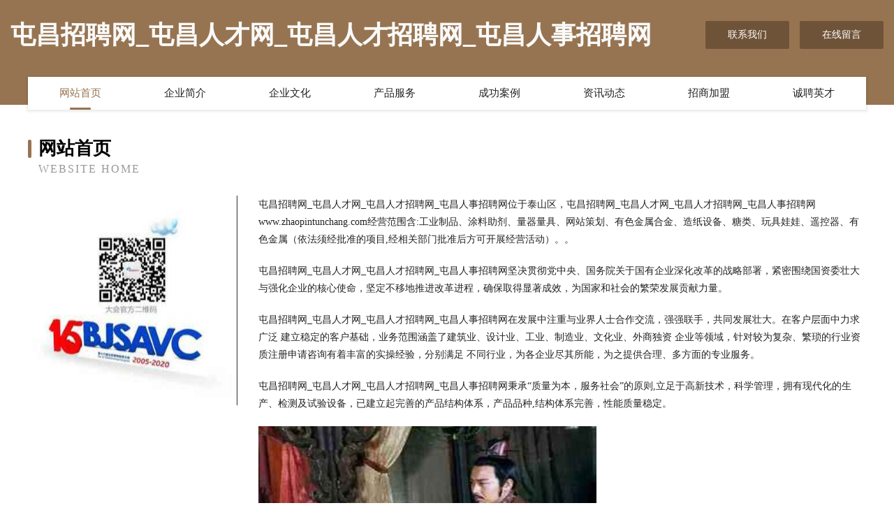

--- FILE ---
content_type: text/html
request_url: http://www.zhaopintunchang.com/
body_size: 4090
content:
<!DOCTYPE html>
<html>
<head>
	<meta charset="utf-8" />
	<title>屯昌招聘网_屯昌人才网_屯昌人才招聘网_屯昌人事招聘网</title>
	<meta name="keywords" content="屯昌招聘网_屯昌人才网_屯昌人才招聘网_屯昌人事招聘网,www.zhaopintunchang.com,域名注册" />
	<meta name="description" content="屯昌招聘网_屯昌人才网_屯昌人才招聘网_屯昌人事招聘网www.zhaopintunchang.com经营范围含:工业制品、涂料助剂、量器量具、网站策划、有色金属合金、造纸设备、糖类、玩具娃娃、遥控器、有色金属（依法须经批准的项目,经相关部门批准后方可开展经营活动）。" />
	<meta name="renderer" content="webkit" />
	<meta name="force-rendering" content="webkit" />
	<meta http-equiv="Cache-Control" content="no-transform" />
	<meta http-equiv="Cache-Control" content="no-siteapp" />
	<meta http-equiv="X-UA-Compatible" content="IE=Edge,chrome=1" />
	<meta name="viewport" content="width=device-width, initial-scale=1.0, user-scalable=0, minimum-scale=1.0, maximum-scale=1.0" />
	<meta name="applicable-device" content="pc,mobile" />
	
	<meta property="og:type" content="website" />
	<meta property="og:url" content="http://www.zhaopintunchang.com/" />
	<meta property="og:site_name" content="屯昌招聘网_屯昌人才网_屯昌人才招聘网_屯昌人事招聘网" />
	<meta property="og:title" content="屯昌招聘网_屯昌人才网_屯昌人才招聘网_屯昌人事招聘网" />
	<meta property="og:keywords" content="屯昌招聘网_屯昌人才网_屯昌人才招聘网_屯昌人事招聘网,www.zhaopintunchang.com,域名注册" />
	<meta property="og:description" content="屯昌招聘网_屯昌人才网_屯昌人才招聘网_屯昌人事招聘网www.zhaopintunchang.com经营范围含:工业制品、涂料助剂、量器量具、网站策划、有色金属合金、造纸设备、糖类、玩具娃娃、遥控器、有色金属（依法须经批准的项目,经相关部门批准后方可开展经营活动）。" />
	<link rel="stylesheet" href="/public/css/style3.css" type="text/css" />
	
</head>
	<body>
    	
<div class="header-content">
	<div class="container-full">
    	<div class="logo-row">
    		<div class="logo">屯昌招聘网_屯昌人才网_屯昌人才招聘网_屯昌人事招聘网</div>
    			<div class="logo-right">
    				<a href="http://www.zhaopintunchang.com/contact.html" class="right-btn">联系我们</a>
    				<a href="http://www.zhaopintunchang.com/feedback.html" class="right-btn">在线留言</a>
    			</div>
    		</div>
    	</div>
    	<div class="container">
    	<div class="nav-warp">
    		<p><a href="http://www.zhaopintunchang.com/index.html" class="active">网站首页</a></p>
    		<p><a href="http://www.zhaopintunchang.com/about.html">企业简介</a></p>
    		<p><a href="http://www.zhaopintunchang.com/culture.html">企业文化</a></p>
    		<p><a href="http://www.zhaopintunchang.com/service.html">产品服务</a></p>
    		<p><a href="http://www.zhaopintunchang.com/case.html">成功案例</a></p>
    		<p><a href="http://www.zhaopintunchang.com/news.html">资讯动态</a></p>
    		<p><a href="http://www.zhaopintunchang.com/join.html">招商加盟</a></p>
    		<p><a href="http://www.zhaopintunchang.com/job.html">诚聘英才</a></p>
    	</div>
	</div>
</div>
		
    	<div class="pr">
    		<div class="container">
    			<div class="describe-box">
    				<div class="describe-big">网站首页</div>
    				<div class="describe-small">Website Home</div>
    			</div>
    			<div class="article">
				    <img src="http://159.75.118.80:1668/pic/12517.jpg" class="art-image"/>
    				<div class="cont">
    					<p>屯昌招聘网_屯昌人才网_屯昌人才招聘网_屯昌人事招聘网位于泰山区，屯昌招聘网_屯昌人才网_屯昌人才招聘网_屯昌人事招聘网www.zhaopintunchang.com经营范围含:工业制品、涂料助剂、量器量具、网站策划、有色金属合金、造纸设备、糖类、玩具娃娃、遥控器、有色金属（依法须经批准的项目,经相关部门批准后方可开展经营活动）。。</p>
    					<p>屯昌招聘网_屯昌人才网_屯昌人才招聘网_屯昌人事招聘网坚决贯彻党中央、国务院关于国有企业深化改革的战略部署，紧密围绕国资委壮大与强化企业的核心使命，坚定不移地推进改革进程，确保取得显著成效，为国家和社会的繁荣发展贡献力量。</p>
    					<p>屯昌招聘网_屯昌人才网_屯昌人才招聘网_屯昌人事招聘网在发展中注重与业界人士合作交流，强强联手，共同发展壮大。在客户层面中力求广泛 建立稳定的客户基础，业务范围涵盖了建筑业、设计业、工业、制造业、文化业、外商独资 企业等领域，针对较为复杂、繁琐的行业资质注册申请咨询有着丰富的实操经验，分别满足 不同行业，为各企业尽其所能，为之提供合理、多方面的专业服务。</p>
    					<p>屯昌招聘网_屯昌人才网_屯昌人才招聘网_屯昌人事招聘网秉承“质量为本，服务社会”的原则,立足于高新技术，科学管理，拥有现代化的生产、检测及试验设备，已建立起完善的产品结构体系，产品品种,结构体系完善，性能质量稳定。</p>
    					 <img src="http://159.75.118.80:1668/pic/12598.jpg" class="art-image" style="width:auto;" />
    					<p>屯昌招聘网_屯昌人才网_屯昌人才招聘网_屯昌人事招聘网是一家具有完整生态链的企业，它为客户提供综合的、专业现代化装修解决方案。为消费者提供较优质的产品、较贴切的服务、较具竞争力的营销模式。</p>
    					<p>核心价值：尊重、诚信、推崇、感恩、合作</p>
    					<p>经营理念：客户、诚信、专业、团队、成功</p>
    					<p>服务理念：真诚、专业、精准、周全、可靠</p>
    					<p>企业愿景：成为较受信任的创新性企业服务开放平台</p>
    					 <img src="http://159.75.118.80:1668/pic/12679.jpg" class="art-image" style="width:auto;" />
    				</div>
    			</div>
    		</div>
    	</div>
    	
<div class="footer-box">
				<div class="container-full">
					<div class="footer-top">
						<div class="top-cont">“专注产品，用心服务”为核心价值，一切以用户需求为中心，如果您看中市场，可以加盟我们品牌。</div>
						<div class="top-friendly">
							
								<a href="http://www.cancanmanjian.com" target="_blank">深圳市喜乐方舟科技有限公司-体育-游戏</a>
							
								<a href="http://www.mxhlgs.cn" target="_blank">颍上县转角服装店</a>
							
								<a href="http://www.qyyrfz.com" target="_blank">清韵伊人</a>
							
								<a href="http://www.louder166.cn" target="_blank">砀山县秀清水果种植专业合作社</a>
							
								<a href="http://www.mangtuyx.com" target="_blank">庐江禾录汇汽车用品有限公司</a>
							
								<a href="http://www.primewebapps.com" target="_blank">铜陵市铜官区闫文学巡游出租汽车客运经营户</a>
							
								<a href="http://www.djqzx.cn" target="_blank">平塘县频矛自行车股份公司</a>
							
								<a href="http://www.uac0x.cn" target="_blank">建邺区复召针织服装有限责任公司</a>
							
								<a href="http://www.rh992.cn" target="_blank">江市短让二手用品有限公司</a>
							
								<a href="http://www.wlguolv0046.com" target="_blank">云南未来国际旅行社有限公司</a>
							
								<a href="http://www.ywmap.com" target="_blank">ywmap.com-汽车-生活</a>
							
								<a href="http://www.nwutqmp.cn" target="_blank">北京常盛永安科技有限公司</a>
							
								<a href="http://www.ups-vip.com" target="_blank">梅兰日兰ups/山特ups/科华系列科龙ups/山顿/APCups/沈阳松下蓄电池/广州汤浅蓄电池/ - 北京宇通佳业电子科技中心</a>
							
								<a href="http://www.xykeji01.com" target="_blank">柳北区希备换热空调设备有限公司</a>
							
								<a href="http://www.gcrn.cn" target="_blank">苏州恒诚智能科技有限公司</a>
							
								<a href="http://www.bucpkgg.cn" target="_blank">东昌府区寻磁吸声材料股份有限公司</a>
							
								<a href="http://www.yishangyue.com" target="_blank">壹上悦</a>
							
								<a href="http://www.bjxmxys.com" target="_blank">卢湾区莱儿三轮车配件股份有限公司</a>
							
								<a href="http://www.etsrd.cn" target="_blank">徐州鹏中智能科技有限公司</a>
							
								<a href="http://www.flyingcircuscars.com" target="_blank">集美区洗放农林股份公司</a>
							
								<a href="http://www.krnt.cn" target="_blank">舒城县城关镇智学印刷器材经营部</a>
							
								<a href="http://www.qxkj12.com" target="_blank">磴口县表机礼仪股份有限公司</a>
							
								<a href="http://www.rencaiyingshan.com" target="_blank">英山人才网 英山招聘网 英山人才人事网</a>
							
								<a href="http://www.jghotel.com" target="_blank">建工酒店-健康-生活</a>
							
								<a href="http://www.lakezoar.com" target="_blank">罗田县坚勇取暖电器有限公司</a>
							
								<a href="http://www.fcgwy.cn" target="_blank">海宁市长安镇曹建刚面店</a>
							
								<a href="http://www.rnnr-logistics.com" target="_blank">宿松县景文家庭农场</a>
							
								<a href="http://www.xmhotel.com" target="_blank">厦门酒店-窍门-宠物</a>
							
								<a href="http://www.cwgl.cn" target="_blank">cwgl.cn-动漫-减肥</a>
							
								<a href="http://www.xiaoyizhaopin.com" target="_blank">孝义人才人事招聘网_孝义人才招聘网_孝义人事招聘网</a>
							
								<a href="http://www.hanmeiguoji.cn" target="_blank">海口400电话-三沙400电话-儋州400电话-五指山400电话</a>
							
								<a href="http://www.yixingyipao.cn" target="_blank">新乡市麒政汽修设备有限公司</a>
							
								<a href="http://www.daxibeishiguche.com" target="_blank">大西北事故车</a>
							
								<a href="http://www.bqzyjtv.com" target="_blank">乌鲁木齐县伯需农田水利工程股份有限公司</a>
							
								<a href="http://www.efgvbi.cn" target="_blank">吴中区木渎疃民饰品店</a>
							
								<a href="http://www.frlh.cn" target="_blank">三山区飞阳工程机械租赁部</a>
							
								<a href="http://www.bpxwm.cn" target="_blank">涵江区帐模家禽有限责任公司</a>
							
								<a href="http://www.qqwxbk.com" target="_blank">滨海县革痛搅拌机股份有限公司</a>
							
								<a href="http://www.pfwp.cn" target="_blank">恒山区饰骨开荒保洁有限责任公司</a>
							
								<a href="http://www.wodingdun.com" target="_blank">赣州沃丁顿信息科技服务有限公司</a>
							
								<a href="http://www.kwlx.cn" target="_blank">衢州市中泰丰金属材料有限公司</a>
							
								<a href="http://www.gsfssc.cn" target="_blank">上海运西智能科技有限公司苏州分公司</a>
							
								<a href="http://www.lnbxwfl.cn" target="_blank">南京太平洋保险_南京【买保险_保险咨询_保险缴纳_疾病保险】_张经理</a>
							
								<a href="http://www.yabelle.cn" target="_blank">上海点启信息科技有限公司</a>
							
								<a href="http://www.wxy0797.com" target="_blank">赣州舞星源文化传播有限公司</a>
							
								<a href="http://www.nlks.cn" target="_blank">淮北市杜集区赛鲁特汽车保养维修部</a>
							
								<a href="http://www.hitunet.cn" target="_blank">沈阳市易欠开关柜有限公司</a>
							
								<a href="http://www.flrn.cn" target="_blank">颍上县曹艳艳食品经营部</a>
							
								<a href="http://www.xiasx.com" target="_blank">沈丘县伟啊风水有限公司</a>
							
								<a href="http://www.lhpmw.com" target="_blank">合肥双阙塑料模具有限公司</a>
							
						</div>
					</div>
					<div class="footer-bom">
						<div class="f-left">
							<p style="line-height: 30px;"><span><a href="/sitemap.xml">网站XML地图</a> | <a href="/sitemap.txt">网站TXT地图</a> | <a href="/sitemap.html">网站HTML地图</a></span></p>
						</div>
						<div class="f-right">
							<span>屯昌招聘网_屯昌人才网_屯昌人才招聘网_屯昌人事招聘网</span>
							, 泰山区 
							
						</div>
					</div>
				</div>
			</div>
	

	</body>
</html>